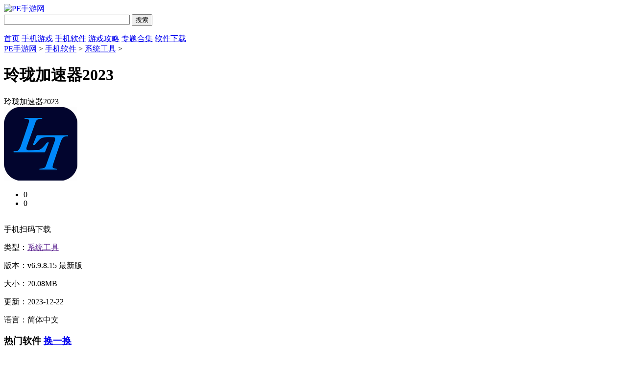

--- FILE ---
content_type: text/html
request_url: https://www.tongyongpe.com/download/81335.html
body_size: 8720
content:

<!doctype html>
<html>
<head>
<meta charset="gb2312">
<title>玲珑加速器2023年最新版下载-玲珑加速器免费版手机版下载v6.9.8.15 最新版-PE手游网(暂未上线)</title>
<meta name="description" content="《玲珑加速器2023年最新版》是一款功能强大实用且为专业的手机游戏网络优化加速器软件，软件专注于解决玩游戏时出现卡顿、延迟高、易掉线、丢包、加载缓慢等一系列网络问题，尽情享受高速、稳定的游戏体验，同时软件...">
<meta name="keywords" content="玲珑加速器app下载,玲珑加速器正版官方下载,玲珑加速器下载官网安卓版">
<meta name="applicable-device" content="pc">
<meta name="mobile-agent" content="format=html5; url=https://m.tongyongpe.com/download/81335.html">
<link rel="alternate" media="only screen and(max-width: 640px)" href="https://m.tongyongpe.com/download/81335.html">
<link href="/statics/tt_gb/skin_css/gb.css" type="text/css" rel="stylesheet">
<script type="text/javascript" src="/statics/js/jquery-1.8.3.min.js"></script>
<script src="/statics/js/searchword.js"></script>
<!--移动适配-->
    <script type="text/javascript">
        (function(){
            var ua = navigator.userAgent.toLowerCase();
            var bIsIpad = ua.match(/ipad/i) == "ipad";
            var bIsIphoneOs = ua.match(/iphone os/i) == "iphone os";
            var bIsAndroid = ua.match(/android/i) == "android";
            var bIsWM=ua.match(/windows mobile/i)=="windows mobile";
            var host = "//m.tongyongpe.com";
            var pathname = window.location.pathname;
            if(bIsIpad||bIsIphoneOs||bIsAndroid||bIsWM){
                window.location.href =host + pathname;
            }
        })();
    </script>

</head>
<body>
<script>
	window.isfugai = '2';
	window.catid = '615';
</script>
<script type="text/javascript" src="/api.php?op=wd"></script>
<div class="head">

   <div class="header">
      <div class="logo"><a href="/"><img src="https://img.tongyongpe.com/statics/tt_gb/skin_img/logo.png" alt="PE手游网"></a></div>
             <div class="sous">
		  <div class="search">
			  <span class="icon"></span>
			  			  <input class="text" type="text" name="keywords" value="" size="30" id="searchfield">
			  <input class="button" type="button" name="dosubmit" id="dosubmit" value="搜索" search_type ="init">
			  <ul tabindex="0" id="searchlist" class="ui-autocomplete ui-front ui-menu ui-widget ui-widget-content ui-corner-all"></ul>
		  </div>
		  <div class="hot_word">
			  <script type="text/javascript" >window.ad_id = '104';</script>
			  <script type="text/javascript" src="/statics/pos_js/a1d.js"></script>
			  <script type="text/javascript" >
				  if(window.ad_global){
					  var s = window.ad_global['104'];
					  if(s){s=window.htmlDecodeByRegExp(s);if(!/<script/.test(s)&&/function/.test(s)){s="<script>"+s+"<\/script>"}document.write(s)};
				  }
			  </script>
		  </div>
      </div>
   </div>
   <div class="nav_box">
	   <div class="nav">
		   <a  href="/">首页</a>
		   <a  href="/download/sjyx/">手机游戏</a>
           <a class="on" href="/download/sjrj/">手机软件</a>
		   <a  href="/news/gl/">游戏攻略</a>
           <a  href="/zt/">专题合集</a>
           <a  href="/download/soft/">软件下载</a>
	   </div>
   </div>
</div>
<script>
$(document).ready(function () {

    $("#dosubmit").click(function () {

        var keywords = $(".text").val();
        var search_type = $("#dosubmit").attr('search_type');
        if (search_type == null) {
            search_type = 'pc';
        }
        //alert(search_type);return;
        //var url = '//'+window.location.host;
        var search_url = "//s.tongyongpe.com";
        var url = search_url + "/search/?q=" + keywords + "&pdtc=1&search_type=" + search_type;
        window.open(url);

    });
    $(".text").keydown(function (e) {
        if (e.keyCode == 13) {
            var keywords = $(".text").val();
            var search_type = $("#dosubmit").attr('search_type');
            if (search_type == null) {
                search_type = 'pc';
            }
            //alert(search_type);return;
            //var url = '//'+window.location.host;
            var search_url = "//s.tongyongpe.com";
            var url = search_url + "/search/?q=" + keywords + "&pdtc=1&search_type=" + search_type;
            window.open(url);
        }
    });
});
function jump(i){
    if(i==1){
        window.open("https://ghost.tongyongpe.com");
    }else if(i==2){
        window.open("https://www.tongyongpe.com/jiaocheng/");
    }else if(i==3){
        window.open("https://www.tongyongpe.com/");
    }
}
</script>
<link type="text/css" rel="stylesheet" href="/statics/pg/skin_css/pg.css">
<link rel="alternate" media="only screen and(max-width: 640px)"  href="//m.tongyongpe.com/download/81335.html" >
<script type="text/javascript" src="/statics/pg/skin_js/pg.js"></script>
<script type="text/javascript" src="/statics/js/downloadurl.js"></script>


<div class="location"><span></span><a href="/">PE手游网</a> > <a href="https://www.tongyongpe.com/download/sjrj/">手机软件</a> > <a href="https://www.tongyongpe.com/download/xtgj/">系统工具</a> > <h1>玲珑加速器2023</h1></div>
<div class="show_main">
	<!-- 左侧栏 -->
	<div class="show_l">
		<div id="zcgs">
		<div class="show_l1">
			<div class="tit">玲珑加速器2023</div>
			<div class="pic">
				<img src="https://img.tongyongpe.com/uploadfile/2023/0906/20230906110839600.png" alt="玲珑加速器2023">
				<span class="cover_125"></span>
											</div>
			<!-- 点赞 -->
			<div class="newdigg">
                <ul class="clearfix">
                    <li class="item"><a onclick="digg(1);"><span class="icon icon-good"></span><span class="count" id="digg_1">0</span></a></li>
                    <li class="item"><a onclick="digg(2);"><span class="icon icon-bad"></span><span class="count" id="digg_2">0</span></a></li>
                </ul>
            </div>

						<div class="show_l2_code" id="showl2Code">
					<div class="bd"> <img src="/api.php?op=CreateQRcode&action=create&l=L&size=4.8&url=https://m.tongyongpe.com/download/81335.html" alt=""> <i class="scan_line" style="top: 114.471px;"></i> </div>
					<div class="ft">手机扫码下载</div>
				</div>

			<div class="show_l2">
				<!-- 下载地址的展示-->
				<ul class="clearfix" id="address" data-id="81335" data-catid="615"></ul>
			</div>

			<div class="show_l3">
				<p class="text">类型：<a href="" class="b-link" target="_blank">系统工具</a></p>
				<p class="text">版本：v6.9.8.15 最新版</p>
				<p class="text">大小：20.08MB</p>
				<p class="text">更新：2023-12-22</p>
				<p class="text">语言：简体中文</p>
    			<!--<p class="text">等级：<span class="lstar lstar4"></span></p>-->
							</div>
		</div>



		<!-- 广告 -->
		
        <!-- 火爆游戏 -->

	    <div class="show_top_list2">
			<h3 class="hd">热门软件 <a href="javascript:void(0);" id="anzhuo_huan" class="hyh" onclick="show_anzhuo('anzhuo_B')">换一换</a></h3>
						<ul class="bd" id="anzhuo_A">
									<li>
						<a href="https://www.tongyongpe.com/download/76389.html" target="_blank" title="钉钉">
					<img class="pic" src="https://img.tongyongpe.com/uploadfile/2023/0523/20230523033310794.png" alt="钉钉" />
					<dl class="con">
						<dt>钉钉</dt>
						<dd>241.33 MB</dd>
												<dd>v8.1.6</dd>
					</dl>
						</a>
					</li>
														<li>
						<a href="https://www.tongyongpe.com/download/80367.html" target="_blank" title="微博">
					<img class="pic" src="https://img.tongyongpe.com/uploadfile/2025/1006/20251006065515176.png" alt="微博" />
					<dl class="con">
						<dt>微博</dt>
						<dd>169.59 MB</dd>
												<dd>v15.12.5</dd>
					</dl>
						</a>
					</li>
														<li>
						<a href="https://www.tongyongpe.com/download/76546.html" target="_blank" title="优酷视频">
					<img class="pic" src="https://img.tongyongpe.com/uploadfile/2023/0526/20230526034407180.png" alt="优酷视频" />
					<dl class="con">
						<dt>优酷视频</dt>
						<dd>95.98 MB</dd>
												<dd>v12.1.61</dd>
					</dl>
						</a>
					</li>
														<li>
						<a href="https://www.tongyongpe.com/download/77929.html" target="_blank" title="oppo软件商店">
					<img class="pic" src="https://img.tongyongpe.com/uploadfile/2023/0703/20230703022305950.png" alt="oppo软件商店" />
					<dl class="con">
						<dt>oppo软件商店</dt>
						<dd>69.05 MB</dd>
												<dd>v12.8.0</dd>
					</dl>
						</a>
					</li>
														<li>
						<a href="https://www.tongyongpe.com/download/78144.html" target="_blank" title="乐乐游戏">
					<img class="pic" src="https://img.tongyongpe.com/uploadfile/2023/0707/20230707021014573.png" alt="乐乐游戏" />
					<dl class="con">
						<dt>乐乐游戏</dt>
						<dd>17.47MB</dd>
												<dd>v3.6.0.1</dd>
					</dl>
						</a>
					</li>
														<li>
						<a href="https://www.tongyongpe.com/download/76945.html" target="_blank" title="pscc手机版">
					<img class="pic" src="https://img.tongyongpe.com/uploadfile/2023/0606/20230606031404808.png" alt="pscc手机版" />
					<dl class="con">
						<dt>pscc手机版</dt>
						<dd>23.04MB</dd>
												<dd>v9.9.9</dd>
					</dl>
						</a>
					</li>
														<li>
						<a href="https://www.tongyongpe.com/download/78100.html" target="_blank" title="ins特效相机">
					<img class="pic" src="https://img.tongyongpe.com/uploadfile/2023/0706/20230706022454232.png" alt="ins特效相机" />
					<dl class="con">
						<dt>ins特效相机</dt>
						<dd>233.45MB</dd>
												<dd>v1.2.2</dd>
					</dl>
						</a>
					</li>
								</ul>
			<ul  class="bd" id="anzhuo_B" style="display:none">
																																																																																																																	<li>
							<a href="https://www.tongyongpe.com/download/76344.html" target="_blank" title="qq音乐">
						<img class="pic" src="https://img.tongyongpe.com/uploadfile/2023/0522/20230522051242893.png" alt="qq音乐" />
						<dl class="con">
							<dt>qq音乐</dt>
							<dd>19.10 MB</dd>
														<dd>v1.0.0</dd>
						</dl>
							</a>
						</li>
																									<li>
							<a href="https://www.tongyongpe.com/download/77306.html" target="_blank" title="央视影音">
						<img class="pic" src="https://img.tongyongpe.com/uploadfile/2023/0614/20230614032026339.png" alt="央视影音" />
						<dl class="con">
							<dt>央视影音</dt>
							<dd>51.03 MB</dd>
														<dd>v7.9.22</dd>
						</dl>
							</a>
						</li>
																									<li>
							<a href="https://www.tongyongpe.com/download/76648.html" target="_blank" title="酷狗音乐">
						<img class="pic" src="https://img.tongyongpe.com/uploadfile/2023/0530/20230530044327302.png" alt="酷狗音乐" />
						<dl class="con">
							<dt>酷狗音乐</dt>
							<dd>163.93 MB</dd>
														<dd>v20.3.8</dd>
						</dl>
							</a>
						</li>
																									<li>
							<a href="https://www.tongyongpe.com/download/76390.html" target="_blank" title="酷我音乐">
						<img class="pic" src="https://img.tongyongpe.com/uploadfile/2023/0523/20230523033833889.png" alt="酷我音乐" />
						<dl class="con">
							<dt>酷我音乐</dt>
							<dd>187.29 MB</dd>
														<dd>v12.2.1</dd>
						</dl>
							</a>
						</li>
																									<li>
							<a href="https://www.tongyongpe.com/download/77206.html" target="_blank" title="金庸听书">
						<img class="pic" src="https://img.tongyongpe.com/uploadfile/2023/0612/20230612044519492.png" alt="金庸听书" />
						<dl class="con">
							<dt>金庸听书</dt>
							<dd>17.96 MB</dd>
														<dd>v3.4.2</dd>
						</dl>
							</a>
						</li>
																									<li>
							<a href="https://www.tongyongpe.com/download/76807.html" target="_blank" title="洛雪音乐app">
						<img class="pic" src="https://img.tongyongpe.com/uploadfile/2023/0602/20230602025818346.png" alt="洛雪音乐app" />
						<dl class="con">
							<dt>洛雪音乐app</dt>
							<dd>21.33MB</dd>
														<dd>v1.22.2</dd>
						</dl>
							</a>
						</li>
																									<li>
							<a href="https://www.tongyongpe.com/download/76542.html" target="_blank" title="腾讯微视">
						<img class="pic" src="https://img.tongyongpe.com/uploadfile/2023/0526/20230526031237901.png" alt="腾讯微视" />
						<dl class="con">
							<dt>腾讯微视</dt>
							<dd>80.77 MB</dd>
														<dd>v8.156.0.588</dd>
						</dl>
							</a>
						</li>
													</ul>
			
	    </div>

		</div>
	</div>
	<!-- 主体内容 -->
	<!--相关版本， 依据关联词查找-->
				
	<!--相关文章， 依据关键字查找-->
	
	<div class="show_content">
			<div class="show_content1">
				<div class="detail_tag" id="detailTabs">
					<ul>
						<li class="on" data-id="yxjs"><span>软件介绍</span></li>

				  	</ul>
				</div>
				
				<div class="nrbox" id="arc_yxjs">
					<div class="art_show_bd"><p><strong>《玲珑加速器2023年最新版》</strong>是一款功能强大实用且为专业的手机游戏网络优化加速器软件，软件专注于解决玩游戏时出现卡顿、延迟高、易掉线、丢包、加载缓慢等一系列网络问题，尽情享受高速、稳定的游戏体验，同时软件覆盖了海内外多个加速节点，除了国服，我们广大的游戏玩家还可以完美畅玩国际服、亚服、欧服、美服、日韩服、东南亚服、港澳台服等区服，享受和国外友人同台竞技的刺激体验，并且软件还覆盖了全球大部分的手游，无论你想玩国服还是外服，均可一键加速，从此告别延迟，实属游戏上分必备神器，此外软件能够实现智能加速，完全不限制你的流量，自动分配最佳的节点，超多线路保障玩家们的游戏体验，国服外服游戏一键加速，从此再也不怕卡顿掉线。</p></div>

					<div class="gamejs">
						<div id="j_app_desc"><p><img src="https://img.tongyongpe.com/uploadfile/2023/0906/20230906110840565.png" /></p>
<p class="introTit"><span><strong>玲珑加速器免费版手机版特点：</strong></span></p>
<p>1、软件均可一键加速，从此告别延迟，实属游戏上分必备神器。</p>
<p>2、整个游戏平台支持加速，支持游戏下载，覆盖网络的所有区域。</p>
<p>3、软件还支持全网1000+游戏，一键加速，享受手机游戏的无限刺激。</p>
<p><img src="https://img.tongyongpe.com/uploadfile/2023/0906/20230906110840635.png" /></p>
<p class="introTit"><span><strong>玲珑加速器免费版手机版描述：</strong></span></p>
<p>1、强大的游戏加速功能，随时都可以有效的为用户提供有效的加速效果。</p>
<p>2、完美支持大规模移动游戏，还有独家节点用于游戏分发，玲珑加速一步。</p>
<p>3、软件所有的网游都支持一键免费的加速功能，可享受完全免费的加速节点。</p>
<p class="introTit"><span><strong>玲珑加速器免费版手机版操作技巧指南：</strong></span></p>
<p>1、安装好之后打开加速器;</p>
<p>2、进入软件首页可以看到你的个人游戏列表，选择游戏进行加速确认授权vpn;</p>
<p>3、等待加载页面，加速即刻完成;</p>
<p>4、在游戏板块可以找到国内外你喜欢的游戏进行加速游玩;</p>
<p>5、点击个人中心可以看到新用户登录是有两个小时会员体验的;</p>
<p>6、在使用软件过程中如果出现连接断线等问题可以直接点击连接断线板块进行操作的。</p>
<p class="introTit"><span><strong>玲珑加速器免费版手机版亮点：</strong></span></p>
<p>1、国服外服，畅玩无忧：玲珑加速器免费版软件的机房均采用金融级节点，无论身在何处，国服、外服手游均可享受低延迟体验。</p>
<p>2、专业打造，品牌保障：玲珑手游加速器软件是由专注网游加速技术十年的珑凌科技出品，十年网络优化技术积累，打造手游最佳伴侣。</p>
<p>3、智能加速，不限流量：智能分流，仅加速游戏相关流量，不影响其他应用使用，智能选路，实时选取延迟最低线路，并且还可保障游戏体验。</p>
<p class="introTit"><span><strong>玲珑加速器免费版手机版优势：</strong></span></p>
<p>1、十年积累，品牌保障：玲珑加速器是由专注网游加速技术的珑凌科技出品，拥有十年网络优化技术积淀，保障你的游戏体验，打造手游给力伴侣。</p>
<p>2、一键起飞，全线加速，减少丢包和延迟，解决游戏掉线和上网困难等问题，并且软件支持主流的游戏资源，各种类型的游戏都能够得到有效的加速和稳定。</p>
<p class="introTit"><span><strong>玲珑加速器免费版手机版特色：</strong></span></p>
<p>1、智能加速，尽享稳定：玲珑加速器采用智能分流技术，仅加速游戏相关流量，不影响其他应用使用。配合智能选路技术加持，实时选取延迟稳定线路，从此告别断线，专注游戏体验。</p>
<p>2、热门游戏，完美支持：千款游戏完美加速：王者荣耀、绝地求生：刺激战场、钢铁力量、传说对决、穿越火线、战争机器人、qq 飞车等热门游戏应有尽有。新发游戏联系客服即可快速添加开启畅玩。</p>
<p>3、热门游戏，海量支持：王者荣耀、绝地求生：刺激战场、和平精英、pubg外服、英雄联盟手游LOLM、钢铁力量、传说对决、穿越火线、战争机器人、QQ 飞车等热门游戏均支持加速。新游上线联系客服即可快速添加，开启畅玩。</p>
</div>
						<div class="more_btn"><a href="javascript:void(0)" id="j_app_desc_btn"></a></div>
					</div>
									</div>

			 </div>



			<!-- 相关版本 -->
			
	        <!-- 相关文章 -->
			
			
                		<div class="introTit"><span><strong>软件截图</strong></span></div>
			<div class="pic-scroll" id="picScroll">

				<div class="bd">
					<ul class="list">
												<li class="item item1">
							<img class="pic" src="https://img.tongyongpe.com/uploadfile/2023/0906/20230906110840565.png" alt="14-1">
						</li>
												<li class="item item2">
							<img class="pic" src="https://img.tongyongpe.com/uploadfile/2023/0906/20230906110840635.png" alt="14-2">
						</li>
												<li class="item item3">
							<img class="pic" src="https://img.tongyongpe.com/uploadfile/2023/0906/20230906110840225.png" alt="14-3">
						</li>
											</ul>
					<a class="prev" href="javascript:"><i class="icon icon-prev"></i></a>
					<a class="next" href="javascript:"><i class="icon icon-next"></i></a>
				</div>
				<div class="hd">
					<ul></ul>
				</div>
			</div>
			
		<!-- 同类推荐 -->
		
            <!-- 猜你喜欢 -->
						<div class="soft_related_box" id="arc_welike">
			<div class="hd"><span>猜你喜欢</span></div>
			<div class="show_top_list">
			<ul class="list">
								<li class="item">
					<a href="https://www.tongyongpe.com/download/85642.html" target="_blank" title="域名停靠app">
						<img class="pic" src="https://img.tongyongpe.com/uploadfile/2026/0111/20260111061149545.png" alt="域名停靠app">
						<div class="tit">域名停靠app</div>
					</a>
				</li>
								<li class="item">
					<a href="https://www.tongyongpe.com/download/79618.html" target="_blank" title="todesk">
						<img class="pic" src="https://img.tongyongpe.com/uploadfile/2025/1210/20251210083937168.png" alt="todesk">
						<div class="tit">todesk</div>
					</a>
				</li>
								<li class="item">
					<a href="https://www.tongyongpe.com/download/80885.html" target="_blank" title="夸克app">
						<img class="pic" src="https://img.tongyongpe.com/uploadfile/2026/0102/20260102052923423.png" alt="夸克app">
						<div class="tit">夸克app</div>
					</a>
				</li>
								<li class="item">
					<a href="https://www.tongyongpe.com/download/77449.html" target="_blank" title="爱加速2025">
						<img class="pic" src="https://img.tongyongpe.com/uploadfile/2025/1016/20251016055228443.png" alt="爱加速2025">
						<div class="tit">爱加速2025</div>
					</a>
				</li>
								<li class="item">
					<a href="https://www.tongyongpe.com/download/82416.html" target="_blank" title="百度网盘">
						<img class="pic" src="https://img.tongyongpe.com/uploadfile/2026/0106/20260106045119184.png" alt="百度网盘">
						<div class="tit">百度网盘</div>
					</a>
				</li>
								<li class="item">
					<a href="https://www.tongyongpe.com/download/81332.html" target="_blank" title="小牛加速器破解版">
						<img class="pic" src="https://img.tongyongpe.com/uploadfile/2023/0906/20230906102222188.png" alt="小牛加速器破解版">
						<div class="tit">小牛加速器破解版</div>
					</a>
				</li>
								<li class="item">
					<a href="https://www.tongyongpe.com/download/77065.html" target="_blank" title="解压缩全能王">
						<img class="pic" src="https://img.tongyongpe.com/uploadfile/2026/0107/20260107050803560.png" alt="解压缩全能王">
						<div class="tit">解压缩全能王</div>
					</a>
				</li>
								<li class="item">
					<a href="https://www.tongyongpe.com/download/77846.html" target="_blank" title="cc加速器">
						<img class="pic" src="https://img.tongyongpe.com/uploadfile/2025/1122/20251122021434679.png" alt="cc加速器">
						<div class="tit">cc加速器</div>
					</a>
				</li>
								<li class="item">
					<a href="https://www.tongyongpe.com/download/78147.html" target="_blank" title="kuyo加速器">
						<img class="pic" src="https://img.tongyongpe.com/uploadfile/2023/0707/20230707021526717.png" alt="kuyo加速器">
						<div class="tit">kuyo加速器</div>
					</a>
				</li>
								<li class="item">
					<a href="https://www.tongyongpe.com/download/85944.html" target="_blank" title="葫芦侠下载官方正版">
						<img class="pic" src="https://img.tongyongpe.com/uploadfile/2025/1021/20251021060533892.png" alt="葫芦侠下载官方正版">
						<div class="tit">葫芦侠下载官方正版</div>
					</a>
				</li>
								<li class="item">
					<a href="https://www.tongyongpe.com/download/82392.html" target="_blank" title="元气桌面壁纸">
						<img class="pic" src="https://img.tongyongpe.com/uploadfile/2026/0106/20260106051644256.png" alt="元气桌面壁纸">
						<div class="tit">元气桌面壁纸</div>
					</a>
				</li>
								<li class="item">
					<a href="https://www.tongyongpe.com/download/78046.html" target="_blank" title="解压专家app">
						<img class="pic" src="https://img.tongyongpe.com/uploadfile/2026/0106/20260106054916449.png" alt="解压专家app">
						<div class="tit">解压专家app</div>
					</a>
				</li>
								<li class="item">
					<a href="https://www.tongyongpe.com/download/85735.html" target="_blank" title="阡陌软件库5.0">
						<img class="pic" src="https://img.tongyongpe.com/uploadfile/2025/1126/20251126050734826.png" alt="阡陌软件库5.0">
						<div class="tit">阡陌软件库5.0</div>
					</a>
				</li>
								<li class="item">
					<a href="https://www.tongyongpe.com/download/85926.html" target="_blank" title="GuitarTuna">
						<img class="pic" src="https://img.tongyongpe.com/uploadfile/2025/0915/20250915041814519.png" alt="GuitarTuna">
						<div class="tit">GuitarTuna</div>
					</a>
				</li>
							</ul>
	     	</div>
            </div>
            

		<!-- 友情链接 -->
                    	</div>

	<!-- 右侧栏 -->
    <div class="show_r">
      <!-- 相关游戏 -->
      <div class="show_related_game" id="showRelatedGame">
        <div class="hd">
          <h3 class="title">软件速递</h3>
          <span class="btn-change">换一换</span>
        </div>
        <div class="bd">

						
													<ul class="bd-item on">
											<li class="item">
						<a href="https://www.tongyongpe.com/download/80219.html" target="_blank" title="WiFi万能钥匙破解版">
							<img class="pic" src="https://img.tongyongpe.com/uploadfile/2026/0115/20260115052429564.png" alt="WiFi万能钥匙破解版">
							<div class="tit">WiFi万能钥匙破解版</div>
						</a>
					</li>
																	<li class="item">
						<a href="https://www.tongyongpe.com/download/89221.html" target="_blank" title="全球街景高清地图官网版">
							<img class="pic" src="https://img.tongyongpe.com/uploadfile/2026/0115/20260115034111800.png" alt="全球街景高清地图官网版">
							<div class="tit">全球街景高清地图官网版</div>
						</a>
					</li>
																	<li class="item">
						<a href="https://www.tongyongpe.com/download/89203.html" target="_blank" title="widgify正版">
							<img class="pic" src="https://img.tongyongpe.com/uploadfile/2026/0115/20260115111913717.png" alt="widgify正版">
							<div class="tit">widgify正版</div>
						</a>
					</li>
																	<li class="item">
						<a href="https://www.tongyongpe.com/download/89171.html" target="_blank" title="心悦天气最新版">
							<img class="pic" src="https://img.tongyongpe.com/uploadfile/2026/0114/20260114033252843.png" alt="心悦天气最新版">
							<div class="tit">心悦天气最新版</div>
						</a>
					</li>
																	<li class="item">
						<a href="https://www.tongyongpe.com/download/89175.html" target="_blank" title="izdax输入法2026">
							<img class="pic" src="https://img.tongyongpe.com/uploadfile/2026/0114/20260114034742816.png" alt="izdax输入法2026">
							<div class="tit">izdax输入法2026</div>
						</a>
					</li>
																	<li class="item">
						<a href="https://www.tongyongpe.com/download/89155.html" target="_blank" title="滚动图标正版">
							<img class="pic" src="https://img.tongyongpe.com/uploadfile/2026/0114/20260114114251269.png" alt="滚动图标正版">
							<div class="tit">滚动图标正版</div>
						</a>
					</li>
									</ul>
																		<ul class="bd-item">
											<li class="item">
						<a href="https://www.tongyongpe.com/download/89120.html" target="_blank" title="简约日历最新版">
							<img class="pic" src="https://img.tongyongpe.com/uploadfile/2026/0113/20260113032829465.png" alt="简约日历最新版">
							<div class="tit">简约日历最新版</div>
						</a>
					</li>
																	<li class="item">
						<a href="https://www.tongyongpe.com/download/89103.html" target="_blank" title="芒果字幕翻译官方版">
							<img class="pic" src="https://img.tongyongpe.com/uploadfile/2026/0113/20260113112723658.png" alt="芒果字幕翻译官方版">
							<div class="tit">芒果字幕翻译官方版</div>
						</a>
					</li>
																	<li class="item">
						<a href="https://www.tongyongpe.com/download/89100.html" target="_blank" title="时光序安卓版">
							<img class="pic" src="https://img.tongyongpe.com/uploadfile/2026/0113/20260113105744545.png" alt="时光序安卓版">
							<div class="tit">时光序安卓版</div>
						</a>
					</li>
																	<li class="item">
						<a href="https://www.tongyongpe.com/download/87118.html" target="_blank" title="奥维互动地图手机版下载app">
							<img class="pic" src="https://img.tongyongpe.com/uploadfile/2026/0112/20260112055350688.png" alt="奥维互动地图手机版下载app">
							<div class="tit">奥维互动地图手机版下载app</div>
						</a>
					</li>
																	<li class="item">
						<a href="https://www.tongyongpe.com/download/86223.html" target="_blank" title="元气壁纸">
							<img class="pic" src="https://img.tongyongpe.com/uploadfile/2026/0112/20260112054741714.png" alt="元气壁纸">
							<div class="tit">元气壁纸</div>
						</a>
					</li>
																	<li class="item">
						<a href="https://www.tongyongpe.com/download/89072.html" target="_blank" title="hipaint最新版">
							<img class="pic" src="https://img.tongyongpe.com/uploadfile/2026/0112/20260112032938591.png" alt="hipaint最新版">
							<div class="tit">hipaint最新版</div>
						</a>
					</li>
									</ul>
																		<ul class="bd-item">
											<li class="item">
						<a href="https://www.tongyongpe.com/download/89055.html" target="_blank" title="拼豆创造者中文版">
							<img class="pic" src="https://img.tongyongpe.com/uploadfile/2026/0112/20260112112911489.png" alt="拼豆创造者中文版">
							<div class="tit">拼豆创造者中文版</div>
						</a>
					</li>
																	<li class="item">
						<a href="https://www.tongyongpe.com/download/89049.html" target="_blank" title="畅行临沂安卓版">
							<img class="pic" src="https://img.tongyongpe.com/uploadfile/2026/0112/20260112103446756.png" alt="畅行临沂安卓版">
							<div class="tit">畅行临沂安卓版</div>
						</a>
					</li>
																	<li class="item">
						<a href="https://www.tongyongpe.com/download/85598.html" target="_blank" title="安大师官网最新版">
							<img class="pic" src="https://img.tongyongpe.com/uploadfile/2026/0111/20260111061232671.png" alt="安大师官网最新版">
							<div class="tit">安大师官网最新版</div>
						</a>
					</li>
																	<li class="item">
						<a href="https://www.tongyongpe.com/download/85642.html" target="_blank" title="域名停靠app">
							<img class="pic" src="https://img.tongyongpe.com/uploadfile/2026/0111/20260111061149545.png" alt="域名停靠app">
							<div class="tit">域名停靠app</div>
						</a>
					</li>
																	<li class="item">
						<a href="https://www.tongyongpe.com/download/83218.html" target="_blank" title="AdGuard">
							<img class="pic" src="https://img.tongyongpe.com/uploadfile/2023/1229/20231229041706129.png" alt="AdGuard">
							<div class="tit">AdGuard</div>
						</a>
					</li>
																	<li class="item">
						<a href="https://www.tongyongpe.com/download/89016.html" target="_blank" title="字体管家官网版">
							<img class="pic" src="https://img.tongyongpe.com/uploadfile/2026/0109/20260109032234325.png" alt="字体管家官网版">
							<div class="tit">字体管家官网版</div>
						</a>
					</li>
									</ul>
																		<ul class="bd-item">
											<li class="item">
						<a href="https://www.tongyongpe.com/download/88997.html" target="_blank" title="360摄像机官方版">
							<img class="pic" src="https://img.tongyongpe.com/uploadfile/2026/0109/20260109112056248.png" alt="360摄像机官方版">
							<div class="tit">360摄像机官方版</div>
						</a>
					</li>
																	<li class="item">
						<a href="https://www.tongyongpe.com/download/85301.html" target="_blank" title="vivo浏览器下载安装2026">
							<img class="pic" src="https://img.tongyongpe.com/uploadfile/2026/0109/20260109092430637.png" alt="vivo浏览器下载安装2026">
							<div class="tit">vivo浏览器下载安装2026</div>
						</a>
					</li>
																	<li class="item">
						<a href="https://www.tongyongpe.com/download/84201.html" target="_blank" title="夸克扫描王免费版">
							<img class="pic" src="https://img.tongyongpe.com/uploadfile/2026/0108/20260108054233585.png" alt="夸克扫描王免费版">
							<div class="tit">夸克扫描王免费版</div>
						</a>
					</li>
																	<li class="item">
						<a href="https://www.tongyongpe.com/download/77065.html" target="_blank" title="解压缩全能王">
							<img class="pic" src="https://img.tongyongpe.com/uploadfile/2026/0107/20260107050803560.png" alt="解压缩全能王">
							<div class="tit">解压缩全能王</div>
						</a>
					</li>
																	<li class="item">
						<a href="https://www.tongyongpe.com/download/88915.html" target="_blank" title="Timo笔记官方版">
							<img class="pic" src="https://img.tongyongpe.com/uploadfile/2026/0107/20260107032658859.png" alt="Timo笔记官方版">
							<div class="tit">Timo笔记官方版</div>
						</a>
					</li>
																	<li class="item">
						<a href="https://www.tongyongpe.com/download/88892.html" target="_blank" title="painter绘画正版">
							<img class="pic" src="https://img.tongyongpe.com/uploadfile/2026/0107/20260107103049235.png" alt="painter绘画正版">
							<div class="tit">painter绘画正版</div>
						</a>
					</li>
									</ul>
												        </div>
      </div>

				<!-- 相关专题 -->
        
        <!-- 推荐游戏 -->
	    <div class="smart-position-wrap">
		      <div class="show_related_game">
		        <div class="hd">
		          <h3 class="title">精品软件</h3>
		        </div>
		        <div class="bd">
										<ul>
								            <li>
						<a href="https://www.tongyongpe.com/download/78050.html" target="_blank" title="OurPlay加速器">
		                	<img class="pic" src="https://img.tongyongpe.com/uploadfile/2023/0705/20230705025202377.png" alt="OurPlay加速器" />
		                	<div class="tit">OurPlay加速器</div>
		              	</a>
		            </li>
								            <li>
						<a href="https://www.tongyongpe.com/download/77763.html" target="_blank" title="电视家">
		                	<img class="pic" src="https://img.tongyongpe.com/uploadfile/2023/0628/20230628021841224.png" alt="电视家" />
		                	<div class="tit">电视家</div>
		              	</a>
		            </li>
								            <li>
						<a href="https://www.tongyongpe.com/download/77453.html" target="_blank" title="面具root">
		                	<img class="pic" src="https://img.tongyongpe.com/uploadfile/2023/0619/20230619024656995.png" alt="面具root" />
		                	<div class="tit">面具root</div>
		              	</a>
		            </li>
								            <li>
						<a href="https://www.tongyongpe.com/download/77449.html" target="_blank" title="爱加速">
		                	<img class="pic" src="https://img.tongyongpe.com/uploadfile/2023/0619/20230619032809376.png" alt="爱加速" />
		                	<div class="tit">爱加速</div>
		              	</a>
		            </li>
								            <li>
						<a href="https://www.tongyongpe.com/download/77448.html" target="_blank" title="vivo应用商店">
		                	<img class="pic" src="https://img.tongyongpe.com/uploadfile/2023/0619/20230619023548689.png" alt="vivo应用商店" />
		                	<div class="tit">vivo应用商店</div>
		              	</a>
		            </li>
								            <li>
						<a href="https://www.tongyongpe.com/download/77412.html" target="_blank" title="小米主题商店">
		                	<img class="pic" src="https://img.tongyongpe.com/uploadfile/2023/0617/20230617115442244.png" alt="小米主题商店" />
		                	<div class="tit">小米主题商店</div>
		              	</a>
		            </li>
								            <li>
						<a href="https://www.tongyongpe.com/download/77258.html" target="_blank" title="亿邦app">
		                	<img class="pic" src="https://img.tongyongpe.com/uploadfile/2023/0613/20230613031449822.png" alt="亿邦app" />
		                	<div class="tit">亿邦app</div>
		              	</a>
		            </li>
								            <li>
						<a href="https://www.tongyongpe.com/download/77074.html" target="_blank" title="奥维互动地图">
		                	<img class="pic" src="https://img.tongyongpe.com/uploadfile/2023/0608/20230608040225633.png" alt="奥维互动地图" />
		                	<div class="tit">奥维互动地图</div>
		              	</a>
		            </li>
								            <li>
						<a href="https://www.tongyongpe.com/download/77067.html" target="_blank" title="爱吾游戏宝盒">
		                	<img class="pic" src="https://img.tongyongpe.com/uploadfile/2023/0608/20230608035727976.png" alt="爱吾游戏宝盒" />
		                	<div class="tit">爱吾游戏宝盒</div>
		              	</a>
		            </li>
								            <li>
						<a href="https://www.tongyongpe.com/download/77065.html" target="_blank" title="解压缩全能王">
		                	<img class="pic" src="https://img.tongyongpe.com/uploadfile/2023/0608/20230608033358855.png" alt="解压缩全能王" />
		                	<div class="tit">解压缩全能王</div>
		              	</a>
		            </li>
								            <li>
						<a href="https://www.tongyongpe.com/download/77013.html" target="_blank" title="华为手机管家app">
		                	<img class="pic" src="https://img.tongyongpe.com/uploadfile/2023/0607/20230607044155168.png" alt="华为手机管家app" />
		                	<div class="tit">华为手机管家app</div>
		              	</a>
		            </li>
								            <li>
						<a href="https://www.tongyongpe.com/download/76940.html" target="_blank" title="ZArchiver">
		                	<img class="pic" src="https://img.tongyongpe.com/uploadfile/2023/0606/20230606030956429.png" alt="ZArchiver" />
		                	<div class="tit">ZArchiver</div>
		              	</a>
		            </li>
								          	</ul>
							        </div>
		      </div>
		</div>
    </div>
</div>
<div class="back_top">
	<div class="backt"><a href="javascript:(0)" target="_self"></a></div>
</div>

<div style="display:none;" id="xpcontent_id" data="81335"></div>
   <script language="JavaScript" src="/api.php?op=count&id=81335&modelid=2"></script>
<div class="footer">
   <div class="foot common">
      <div class="foot_m">
         <ul class="menu">
         </ul>
         <p>
            <a href="https://www.tongyongpe.com/about.html" rel="nofollow" target="_blank">关于我们</a>
            <a href="/sitemap/sitemap.xml" rel="nofollow" target="_blank">网站地图</a>
         </p>
         <p class="txt">Copyright&nbsp;&copy;&nbsp; PE手游网((www.tongyongpe.com).All Rights Reserved<br>
      <script type="text/javascript" src="//www.tongyongpe.com/caches/js/mobile/record_nums_pc.js"></script>		 <script type="text/javascript" src="//www.tongyongpe.com/caches/js/mobile/qqhezuo.js"></script>
		 </p>
      </div>
   </div>
</div>
<div style="display:none">

   <script src="/statics/tt_gb/skin_js/tongji.js" type="text/javascript"></script>
</div>

<script type="text/javascript" src="https://www.tongyongpe.com/api.php?op=count&id=81335&modelid=2"></script>
<script type="text/javascript" src="https://www.tongyongpe.com/statics/tt_gb/skin_js/gb.js"></script>
</body>
</html>
<script type="text/javascript">
	$('.count_down').click(function(){
		var id = $("#xpcontent_id").attr("data");
		var f = $(this).attr("data");
		if(f==1)
			count_down(id,'counts');
	});
	function count_down(id,action){
	      $.get("/api.php?op=countdown&action="+action+"&id="+id);
	}
	function support(id, commentid,showid) {
		$.getJSON('/index.php?m=comment&c=index&a=support&format=jsonp&commentid='+commentid+'&id='+id+'&callback=?', function(data){
			if(data.status == 1) {
				$('#'+showid).html(parseInt($('#'+showid).html())+1);
			} else {
				alert(data.msg);
			}
		});
	}

	function digg(status) {
		var $el = $('#digg_'+status);
		$.getJSON('/api.php?op=digg&action=down&id=81335&type='+status, function(data){
			if(data.status == 1) {
				// $el.parent().addClass('on');
				$el.html(parseInt($el.html())+1).parent().addClass('on');
			} else {
				alert(data.msg);
			}
		});
	}
</script>
<script type="text/javascript" src="/statics/pos_js/jquery.gotop.js"></script>
<script>lvLoader()</script>
<script class="closetag">lvLoader(true)</script>
<script type="text/javascript">
//换一批
function show_anzhuo(id)

{

if(id=='anzhuo_A')

{

document.getElementById('anzhuo_B').style.display="none";

document.getElementById('anzhuo_A').style.display="block";

document.getElementById('anzhuo_huan').onclick=function(){

show_anzhuo('anzhuo_B');

};

}

else if(id=='anzhuo_B')

{

document.getElementById('anzhuo_A').style.display="none";

document.getElementById('anzhuo_B').style.display="block";

document.getElementById('anzhuo_huan').onclick=function(){

show_anzhuo('anzhuo_A');

};

}

}
</script>
<script>
(function(){
    var bp = document.createElement('script');
    var curProtocol = window.location.protocol.split(':')[0];
    if (curProtocol === 'https') {
        bp.src = 'https://zz.bdstatic.com/linksubmit/push.js';
    }
    else {
        bp.src = 'http://push.zhanzhang.baidu.com/push.js';
    }
    var s = document.getElementsByTagName("script")[0];
    s.parentNode.insertBefore(bp, s);
})();
</script>
</body>
</html>
